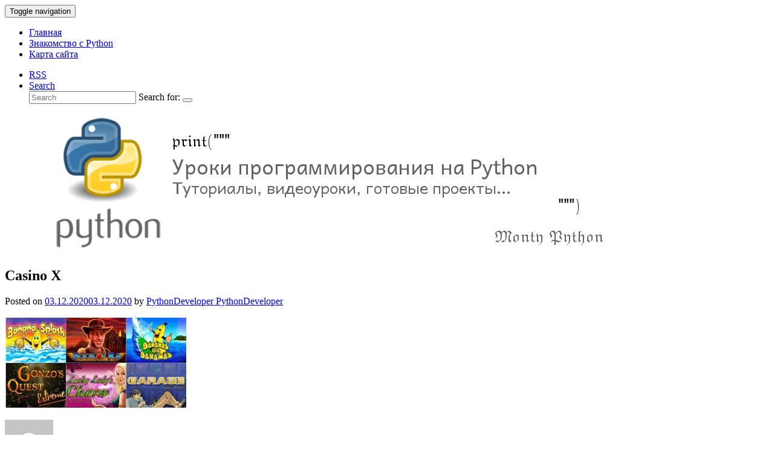

--- FILE ---
content_type: text/html; charset=UTF-8
request_url: https://pythonlearn.ru/tryuki-i-xitrosti-python/onlajn-sasino-x-eto-tysyachi-licenzionnyx-avtomatov-ot-mirovyx-brendov-i-bonusy-turniry-i-zhivoe-kazino/attachment/onlajn-sasino-x-eto-tysyachi-licenzionnyx-avtomatov-ot-mirovyx-brendov-i-bonusy-turniry-i-zhivoe-kazino/
body_size: 11291
content:
<!DOCTYPE html>
<html dir="ltr" lang="ru-RU"
	prefix="og: https://ogp.me/ns#" >
<head>
<meta charset="UTF-8">
<meta name="viewport" content="width=device-width, initial-scale=1">
<link rel="profile" href="http://gmpg.org/xfn/11">
<link rel="pingback" href="https://pythonlearn.ru/xmlrpc.php">
<title>Casino X | PythonLearn - уроки программирования на Python</title>

		<!-- All in One SEO 4.1.10 -->
		<meta name="robots" content="max-snippet:-1, max-image-preview:large, max-video-preview:-1" />
		<link rel="canonical" href="https://pythonlearn.ru/tryuki-i-xitrosti-python/onlajn-sasino-x-eto-tysyachi-licenzionnyx-avtomatov-ot-mirovyx-brendov-i-bonusy-turniry-i-zhivoe-kazino/attachment/onlajn-sasino-x-eto-tysyachi-licenzionnyx-avtomatov-ot-mirovyx-brendov-i-bonusy-turniry-i-zhivoe-kazino/" />
		<meta property="og:locale" content="ru_RU" />
		<meta property="og:site_name" content="PythonLearn - уроки программирования на Python | Учим Python с нуля" />
		<meta property="og:type" content="article" />
		<meta property="og:title" content="Casino X | PythonLearn - уроки программирования на Python" />
		<meta property="og:url" content="https://pythonlearn.ru/tryuki-i-xitrosti-python/onlajn-sasino-x-eto-tysyachi-licenzionnyx-avtomatov-ot-mirovyx-brendov-i-bonusy-turniry-i-zhivoe-kazino/attachment/onlajn-sasino-x-eto-tysyachi-licenzionnyx-avtomatov-ot-mirovyx-brendov-i-bonusy-turniry-i-zhivoe-kazino/" />
		<meta property="article:published_time" content="2020-12-03T14:06:57+00:00" />
		<meta property="article:modified_time" content="2020-12-03T14:07:05+00:00" />
		<meta name="twitter:card" content="summary" />
		<meta name="twitter:title" content="Casino X | PythonLearn - уроки программирования на Python" />
		<meta name="google" content="nositelinkssearchbox" />
		<script type="application/ld+json" class="aioseo-schema">
			{"@context":"https:\/\/schema.org","@graph":[{"@type":"WebSite","@id":"https:\/\/pythonlearn.ru\/#website","url":"https:\/\/pythonlearn.ru\/","name":"PythonLearn - \u0443\u0440\u043e\u043a\u0438 \u043f\u0440\u043e\u0433\u0440\u0430\u043c\u043c\u0438\u0440\u043e\u0432\u0430\u043d\u0438\u044f \u043d\u0430 Python","description":"\u0423\u0447\u0438\u043c Python \u0441 \u043d\u0443\u043b\u044f","inLanguage":"ru-RU","publisher":{"@id":"https:\/\/pythonlearn.ru\/#organization"}},{"@type":"Organization","@id":"https:\/\/pythonlearn.ru\/#organization","name":"PythonLearn - \u0443\u0440\u043e\u043a\u0438 \u043f\u0440\u043e\u0433\u0440\u0430\u043c\u043c\u0438\u0440\u043e\u0432\u0430\u043d\u0438\u044f \u043d\u0430 Python","url":"https:\/\/pythonlearn.ru\/"},{"@type":"BreadcrumbList","@id":"https:\/\/pythonlearn.ru\/tryuki-i-xitrosti-python\/onlajn-sasino-x-eto-tysyachi-licenzionnyx-avtomatov-ot-mirovyx-brendov-i-bonusy-turniry-i-zhivoe-kazino\/attachment\/onlajn-sasino-x-eto-tysyachi-licenzionnyx-avtomatov-ot-mirovyx-brendov-i-bonusy-turniry-i-zhivoe-kazino\/#breadcrumblist","itemListElement":[{"@type":"ListItem","@id":"https:\/\/pythonlearn.ru\/#listItem","position":1,"item":{"@type":"WebPage","@id":"https:\/\/pythonlearn.ru\/","name":"\u0413\u043b\u0430\u0432\u043d\u0430\u044f","description":"\u0423\u0447\u0438\u043c Python \u0441 \u043d\u0443\u043b\u044f","url":"https:\/\/pythonlearn.ru\/"},"nextItem":"https:\/\/pythonlearn.ru\/tryuki-i-xitrosti-python\/onlajn-sasino-x-eto-tysyachi-licenzionnyx-avtomatov-ot-mirovyx-brendov-i-bonusy-turniry-i-zhivoe-kazino\/attachment\/onlajn-sasino-x-eto-tysyachi-licenzionnyx-avtomatov-ot-mirovyx-brendov-i-bonusy-turniry-i-zhivoe-kazino\/#listItem"},{"@type":"ListItem","@id":"https:\/\/pythonlearn.ru\/tryuki-i-xitrosti-python\/onlajn-sasino-x-eto-tysyachi-licenzionnyx-avtomatov-ot-mirovyx-brendov-i-bonusy-turniry-i-zhivoe-kazino\/attachment\/onlajn-sasino-x-eto-tysyachi-licenzionnyx-avtomatov-ot-mirovyx-brendov-i-bonusy-turniry-i-zhivoe-kazino\/#listItem","position":2,"item":{"@type":"WebPage","@id":"https:\/\/pythonlearn.ru\/tryuki-i-xitrosti-python\/onlajn-sasino-x-eto-tysyachi-licenzionnyx-avtomatov-ot-mirovyx-brendov-i-bonusy-turniry-i-zhivoe-kazino\/attachment\/onlajn-sasino-x-eto-tysyachi-licenzionnyx-avtomatov-ot-mirovyx-brendov-i-bonusy-turniry-i-zhivoe-kazino\/","name":"Casino X","url":"https:\/\/pythonlearn.ru\/tryuki-i-xitrosti-python\/onlajn-sasino-x-eto-tysyachi-licenzionnyx-avtomatov-ot-mirovyx-brendov-i-bonusy-turniry-i-zhivoe-kazino\/attachment\/onlajn-sasino-x-eto-tysyachi-licenzionnyx-avtomatov-ot-mirovyx-brendov-i-bonusy-turniry-i-zhivoe-kazino\/"},"previousItem":"https:\/\/pythonlearn.ru\/#listItem"}]},{"@type":"Person","@id":"https:\/\/pythonlearn.ru\/author\/pythondeveloper\/#author","url":"https:\/\/pythonlearn.ru\/author\/pythondeveloper\/","name":"PythonDeveloper PythonDeveloper","image":{"@type":"ImageObject","@id":"https:\/\/pythonlearn.ru\/tryuki-i-xitrosti-python\/onlajn-sasino-x-eto-tysyachi-licenzionnyx-avtomatov-ot-mirovyx-brendov-i-bonusy-turniry-i-zhivoe-kazino\/attachment\/onlajn-sasino-x-eto-tysyachi-licenzionnyx-avtomatov-ot-mirovyx-brendov-i-bonusy-turniry-i-zhivoe-kazino\/#authorImage","url":"https:\/\/secure.gravatar.com\/avatar\/0b0b1c5e66f41eb0d7281825bbf3de37d47fe26e3c2d17b3a9cb55f740ea5b86?s=96&d=mm&r=g","width":96,"height":96,"caption":"PythonDeveloper PythonDeveloper"}},{"@type":"ItemPage","@id":"https:\/\/pythonlearn.ru\/tryuki-i-xitrosti-python\/onlajn-sasino-x-eto-tysyachi-licenzionnyx-avtomatov-ot-mirovyx-brendov-i-bonusy-turniry-i-zhivoe-kazino\/attachment\/onlajn-sasino-x-eto-tysyachi-licenzionnyx-avtomatov-ot-mirovyx-brendov-i-bonusy-turniry-i-zhivoe-kazino\/#itempage","url":"https:\/\/pythonlearn.ru\/tryuki-i-xitrosti-python\/onlajn-sasino-x-eto-tysyachi-licenzionnyx-avtomatov-ot-mirovyx-brendov-i-bonusy-turniry-i-zhivoe-kazino\/attachment\/onlajn-sasino-x-eto-tysyachi-licenzionnyx-avtomatov-ot-mirovyx-brendov-i-bonusy-turniry-i-zhivoe-kazino\/","name":"Casino X | PythonLearn - \u0443\u0440\u043e\u043a\u0438 \u043f\u0440\u043e\u0433\u0440\u0430\u043c\u043c\u0438\u0440\u043e\u0432\u0430\u043d\u0438\u044f \u043d\u0430 Python","inLanguage":"ru-RU","isPartOf":{"@id":"https:\/\/pythonlearn.ru\/#website"},"breadcrumb":{"@id":"https:\/\/pythonlearn.ru\/tryuki-i-xitrosti-python\/onlajn-sasino-x-eto-tysyachi-licenzionnyx-avtomatov-ot-mirovyx-brendov-i-bonusy-turniry-i-zhivoe-kazino\/attachment\/onlajn-sasino-x-eto-tysyachi-licenzionnyx-avtomatov-ot-mirovyx-brendov-i-bonusy-turniry-i-zhivoe-kazino\/#breadcrumblist"},"author":"https:\/\/pythonlearn.ru\/author\/pythondeveloper\/#author","creator":"https:\/\/pythonlearn.ru\/author\/pythondeveloper\/#author","datePublished":"2020-12-03T14:06:57+03:00","dateModified":"2020-12-03T14:07:05+03:00"}]}
		</script>
		<!-- All in One SEO -->

<link rel="alternate" type="application/rss+xml" title="PythonLearn - уроки программирования на Python &raquo; Лента" href="https://pythonlearn.ru/feed/" />
<link rel="alternate" title="oEmbed (JSON)" type="application/json+oembed" href="https://pythonlearn.ru/wp-json/oembed/1.0/embed?url=https%3A%2F%2Fpythonlearn.ru%2Ftryuki-i-xitrosti-python%2Fonlajn-sasino-x-eto-tysyachi-licenzionnyx-avtomatov-ot-mirovyx-brendov-i-bonusy-turniry-i-zhivoe-kazino%2Fattachment%2Fonlajn-sasino-x-eto-tysyachi-licenzionnyx-avtomatov-ot-mirovyx-brendov-i-bonusy-turniry-i-zhivoe-kazino%2F" />
<link rel="alternate" title="oEmbed (XML)" type="text/xml+oembed" href="https://pythonlearn.ru/wp-json/oembed/1.0/embed?url=https%3A%2F%2Fpythonlearn.ru%2Ftryuki-i-xitrosti-python%2Fonlajn-sasino-x-eto-tysyachi-licenzionnyx-avtomatov-ot-mirovyx-brendov-i-bonusy-turniry-i-zhivoe-kazino%2Fattachment%2Fonlajn-sasino-x-eto-tysyachi-licenzionnyx-avtomatov-ot-mirovyx-brendov-i-bonusy-turniry-i-zhivoe-kazino%2F&#038;format=xml" />
<style id='wp-img-auto-sizes-contain-inline-css' type='text/css'>
img:is([sizes=auto i],[sizes^="auto," i]){contain-intrinsic-size:3000px 1500px}
/*# sourceURL=wp-img-auto-sizes-contain-inline-css */
</style>
<link rel='stylesheet' id='urvanov_syntax_highlighter-css' href='https://pythonlearn.ru/wp-content/plugins/urvanov-syntax-highlighter/css/min/urvanov_syntax_highlighter.min.css?ver=2.8.27' type='text/css' media='all' />
<style id='wp-emoji-styles-inline-css' type='text/css'>

	img.wp-smiley, img.emoji {
		display: inline !important;
		border: none !important;
		box-shadow: none !important;
		height: 1em !important;
		width: 1em !important;
		margin: 0 0.07em !important;
		vertical-align: -0.1em !important;
		background: none !important;
		padding: 0 !important;
	}
/*# sourceURL=wp-emoji-styles-inline-css */
</style>
<style id='wp-block-library-inline-css' type='text/css'>
:root{--wp-block-synced-color:#7a00df;--wp-block-synced-color--rgb:122,0,223;--wp-bound-block-color:var(--wp-block-synced-color);--wp-editor-canvas-background:#ddd;--wp-admin-theme-color:#007cba;--wp-admin-theme-color--rgb:0,124,186;--wp-admin-theme-color-darker-10:#006ba1;--wp-admin-theme-color-darker-10--rgb:0,107,160.5;--wp-admin-theme-color-darker-20:#005a87;--wp-admin-theme-color-darker-20--rgb:0,90,135;--wp-admin-border-width-focus:2px}@media (min-resolution:192dpi){:root{--wp-admin-border-width-focus:1.5px}}.wp-element-button{cursor:pointer}:root .has-very-light-gray-background-color{background-color:#eee}:root .has-very-dark-gray-background-color{background-color:#313131}:root .has-very-light-gray-color{color:#eee}:root .has-very-dark-gray-color{color:#313131}:root .has-vivid-green-cyan-to-vivid-cyan-blue-gradient-background{background:linear-gradient(135deg,#00d084,#0693e3)}:root .has-purple-crush-gradient-background{background:linear-gradient(135deg,#34e2e4,#4721fb 50%,#ab1dfe)}:root .has-hazy-dawn-gradient-background{background:linear-gradient(135deg,#faaca8,#dad0ec)}:root .has-subdued-olive-gradient-background{background:linear-gradient(135deg,#fafae1,#67a671)}:root .has-atomic-cream-gradient-background{background:linear-gradient(135deg,#fdd79a,#004a59)}:root .has-nightshade-gradient-background{background:linear-gradient(135deg,#330968,#31cdcf)}:root .has-midnight-gradient-background{background:linear-gradient(135deg,#020381,#2874fc)}:root{--wp--preset--font-size--normal:16px;--wp--preset--font-size--huge:42px}.has-regular-font-size{font-size:1em}.has-larger-font-size{font-size:2.625em}.has-normal-font-size{font-size:var(--wp--preset--font-size--normal)}.has-huge-font-size{font-size:var(--wp--preset--font-size--huge)}.has-text-align-center{text-align:center}.has-text-align-left{text-align:left}.has-text-align-right{text-align:right}.has-fit-text{white-space:nowrap!important}#end-resizable-editor-section{display:none}.aligncenter{clear:both}.items-justified-left{justify-content:flex-start}.items-justified-center{justify-content:center}.items-justified-right{justify-content:flex-end}.items-justified-space-between{justify-content:space-between}.screen-reader-text{border:0;clip-path:inset(50%);height:1px;margin:-1px;overflow:hidden;padding:0;position:absolute;width:1px;word-wrap:normal!important}.screen-reader-text:focus{background-color:#ddd;clip-path:none;color:#444;display:block;font-size:1em;height:auto;left:5px;line-height:normal;padding:15px 23px 14px;text-decoration:none;top:5px;width:auto;z-index:100000}html :where(.has-border-color){border-style:solid}html :where([style*=border-top-color]){border-top-style:solid}html :where([style*=border-right-color]){border-right-style:solid}html :where([style*=border-bottom-color]){border-bottom-style:solid}html :where([style*=border-left-color]){border-left-style:solid}html :where([style*=border-width]){border-style:solid}html :where([style*=border-top-width]){border-top-style:solid}html :where([style*=border-right-width]){border-right-style:solid}html :where([style*=border-bottom-width]){border-bottom-style:solid}html :where([style*=border-left-width]){border-left-style:solid}html :where(img[class*=wp-image-]){height:auto;max-width:100%}:where(figure){margin:0 0 1em}html :where(.is-position-sticky){--wp-admin--admin-bar--position-offset:var(--wp-admin--admin-bar--height,0px)}@media screen and (max-width:600px){html :where(.is-position-sticky){--wp-admin--admin-bar--position-offset:0px}}

/*# sourceURL=wp-block-library-inline-css */
</style><style id='global-styles-inline-css' type='text/css'>
:root{--wp--preset--aspect-ratio--square: 1;--wp--preset--aspect-ratio--4-3: 4/3;--wp--preset--aspect-ratio--3-4: 3/4;--wp--preset--aspect-ratio--3-2: 3/2;--wp--preset--aspect-ratio--2-3: 2/3;--wp--preset--aspect-ratio--16-9: 16/9;--wp--preset--aspect-ratio--9-16: 9/16;--wp--preset--color--black: #000000;--wp--preset--color--cyan-bluish-gray: #abb8c3;--wp--preset--color--white: #ffffff;--wp--preset--color--pale-pink: #f78da7;--wp--preset--color--vivid-red: #cf2e2e;--wp--preset--color--luminous-vivid-orange: #ff6900;--wp--preset--color--luminous-vivid-amber: #fcb900;--wp--preset--color--light-green-cyan: #7bdcb5;--wp--preset--color--vivid-green-cyan: #00d084;--wp--preset--color--pale-cyan-blue: #8ed1fc;--wp--preset--color--vivid-cyan-blue: #0693e3;--wp--preset--color--vivid-purple: #9b51e0;--wp--preset--gradient--vivid-cyan-blue-to-vivid-purple: linear-gradient(135deg,rgb(6,147,227) 0%,rgb(155,81,224) 100%);--wp--preset--gradient--light-green-cyan-to-vivid-green-cyan: linear-gradient(135deg,rgb(122,220,180) 0%,rgb(0,208,130) 100%);--wp--preset--gradient--luminous-vivid-amber-to-luminous-vivid-orange: linear-gradient(135deg,rgb(252,185,0) 0%,rgb(255,105,0) 100%);--wp--preset--gradient--luminous-vivid-orange-to-vivid-red: linear-gradient(135deg,rgb(255,105,0) 0%,rgb(207,46,46) 100%);--wp--preset--gradient--very-light-gray-to-cyan-bluish-gray: linear-gradient(135deg,rgb(238,238,238) 0%,rgb(169,184,195) 100%);--wp--preset--gradient--cool-to-warm-spectrum: linear-gradient(135deg,rgb(74,234,220) 0%,rgb(151,120,209) 20%,rgb(207,42,186) 40%,rgb(238,44,130) 60%,rgb(251,105,98) 80%,rgb(254,248,76) 100%);--wp--preset--gradient--blush-light-purple: linear-gradient(135deg,rgb(255,206,236) 0%,rgb(152,150,240) 100%);--wp--preset--gradient--blush-bordeaux: linear-gradient(135deg,rgb(254,205,165) 0%,rgb(254,45,45) 50%,rgb(107,0,62) 100%);--wp--preset--gradient--luminous-dusk: linear-gradient(135deg,rgb(255,203,112) 0%,rgb(199,81,192) 50%,rgb(65,88,208) 100%);--wp--preset--gradient--pale-ocean: linear-gradient(135deg,rgb(255,245,203) 0%,rgb(182,227,212) 50%,rgb(51,167,181) 100%);--wp--preset--gradient--electric-grass: linear-gradient(135deg,rgb(202,248,128) 0%,rgb(113,206,126) 100%);--wp--preset--gradient--midnight: linear-gradient(135deg,rgb(2,3,129) 0%,rgb(40,116,252) 100%);--wp--preset--font-size--small: 13px;--wp--preset--font-size--medium: 20px;--wp--preset--font-size--large: 36px;--wp--preset--font-size--x-large: 42px;--wp--preset--spacing--20: 0.44rem;--wp--preset--spacing--30: 0.67rem;--wp--preset--spacing--40: 1rem;--wp--preset--spacing--50: 1.5rem;--wp--preset--spacing--60: 2.25rem;--wp--preset--spacing--70: 3.38rem;--wp--preset--spacing--80: 5.06rem;--wp--preset--shadow--natural: 6px 6px 9px rgba(0, 0, 0, 0.2);--wp--preset--shadow--deep: 12px 12px 50px rgba(0, 0, 0, 0.4);--wp--preset--shadow--sharp: 6px 6px 0px rgba(0, 0, 0, 0.2);--wp--preset--shadow--outlined: 6px 6px 0px -3px rgb(255, 255, 255), 6px 6px rgb(0, 0, 0);--wp--preset--shadow--crisp: 6px 6px 0px rgb(0, 0, 0);}:where(.is-layout-flex){gap: 0.5em;}:where(.is-layout-grid){gap: 0.5em;}body .is-layout-flex{display: flex;}.is-layout-flex{flex-wrap: wrap;align-items: center;}.is-layout-flex > :is(*, div){margin: 0;}body .is-layout-grid{display: grid;}.is-layout-grid > :is(*, div){margin: 0;}:where(.wp-block-columns.is-layout-flex){gap: 2em;}:where(.wp-block-columns.is-layout-grid){gap: 2em;}:where(.wp-block-post-template.is-layout-flex){gap: 1.25em;}:where(.wp-block-post-template.is-layout-grid){gap: 1.25em;}.has-black-color{color: var(--wp--preset--color--black) !important;}.has-cyan-bluish-gray-color{color: var(--wp--preset--color--cyan-bluish-gray) !important;}.has-white-color{color: var(--wp--preset--color--white) !important;}.has-pale-pink-color{color: var(--wp--preset--color--pale-pink) !important;}.has-vivid-red-color{color: var(--wp--preset--color--vivid-red) !important;}.has-luminous-vivid-orange-color{color: var(--wp--preset--color--luminous-vivid-orange) !important;}.has-luminous-vivid-amber-color{color: var(--wp--preset--color--luminous-vivid-amber) !important;}.has-light-green-cyan-color{color: var(--wp--preset--color--light-green-cyan) !important;}.has-vivid-green-cyan-color{color: var(--wp--preset--color--vivid-green-cyan) !important;}.has-pale-cyan-blue-color{color: var(--wp--preset--color--pale-cyan-blue) !important;}.has-vivid-cyan-blue-color{color: var(--wp--preset--color--vivid-cyan-blue) !important;}.has-vivid-purple-color{color: var(--wp--preset--color--vivid-purple) !important;}.has-black-background-color{background-color: var(--wp--preset--color--black) !important;}.has-cyan-bluish-gray-background-color{background-color: var(--wp--preset--color--cyan-bluish-gray) !important;}.has-white-background-color{background-color: var(--wp--preset--color--white) !important;}.has-pale-pink-background-color{background-color: var(--wp--preset--color--pale-pink) !important;}.has-vivid-red-background-color{background-color: var(--wp--preset--color--vivid-red) !important;}.has-luminous-vivid-orange-background-color{background-color: var(--wp--preset--color--luminous-vivid-orange) !important;}.has-luminous-vivid-amber-background-color{background-color: var(--wp--preset--color--luminous-vivid-amber) !important;}.has-light-green-cyan-background-color{background-color: var(--wp--preset--color--light-green-cyan) !important;}.has-vivid-green-cyan-background-color{background-color: var(--wp--preset--color--vivid-green-cyan) !important;}.has-pale-cyan-blue-background-color{background-color: var(--wp--preset--color--pale-cyan-blue) !important;}.has-vivid-cyan-blue-background-color{background-color: var(--wp--preset--color--vivid-cyan-blue) !important;}.has-vivid-purple-background-color{background-color: var(--wp--preset--color--vivid-purple) !important;}.has-black-border-color{border-color: var(--wp--preset--color--black) !important;}.has-cyan-bluish-gray-border-color{border-color: var(--wp--preset--color--cyan-bluish-gray) !important;}.has-white-border-color{border-color: var(--wp--preset--color--white) !important;}.has-pale-pink-border-color{border-color: var(--wp--preset--color--pale-pink) !important;}.has-vivid-red-border-color{border-color: var(--wp--preset--color--vivid-red) !important;}.has-luminous-vivid-orange-border-color{border-color: var(--wp--preset--color--luminous-vivid-orange) !important;}.has-luminous-vivid-amber-border-color{border-color: var(--wp--preset--color--luminous-vivid-amber) !important;}.has-light-green-cyan-border-color{border-color: var(--wp--preset--color--light-green-cyan) !important;}.has-vivid-green-cyan-border-color{border-color: var(--wp--preset--color--vivid-green-cyan) !important;}.has-pale-cyan-blue-border-color{border-color: var(--wp--preset--color--pale-cyan-blue) !important;}.has-vivid-cyan-blue-border-color{border-color: var(--wp--preset--color--vivid-cyan-blue) !important;}.has-vivid-purple-border-color{border-color: var(--wp--preset--color--vivid-purple) !important;}.has-vivid-cyan-blue-to-vivid-purple-gradient-background{background: var(--wp--preset--gradient--vivid-cyan-blue-to-vivid-purple) !important;}.has-light-green-cyan-to-vivid-green-cyan-gradient-background{background: var(--wp--preset--gradient--light-green-cyan-to-vivid-green-cyan) !important;}.has-luminous-vivid-amber-to-luminous-vivid-orange-gradient-background{background: var(--wp--preset--gradient--luminous-vivid-amber-to-luminous-vivid-orange) !important;}.has-luminous-vivid-orange-to-vivid-red-gradient-background{background: var(--wp--preset--gradient--luminous-vivid-orange-to-vivid-red) !important;}.has-very-light-gray-to-cyan-bluish-gray-gradient-background{background: var(--wp--preset--gradient--very-light-gray-to-cyan-bluish-gray) !important;}.has-cool-to-warm-spectrum-gradient-background{background: var(--wp--preset--gradient--cool-to-warm-spectrum) !important;}.has-blush-light-purple-gradient-background{background: var(--wp--preset--gradient--blush-light-purple) !important;}.has-blush-bordeaux-gradient-background{background: var(--wp--preset--gradient--blush-bordeaux) !important;}.has-luminous-dusk-gradient-background{background: var(--wp--preset--gradient--luminous-dusk) !important;}.has-pale-ocean-gradient-background{background: var(--wp--preset--gradient--pale-ocean) !important;}.has-electric-grass-gradient-background{background: var(--wp--preset--gradient--electric-grass) !important;}.has-midnight-gradient-background{background: var(--wp--preset--gradient--midnight) !important;}.has-small-font-size{font-size: var(--wp--preset--font-size--small) !important;}.has-medium-font-size{font-size: var(--wp--preset--font-size--medium) !important;}.has-large-font-size{font-size: var(--wp--preset--font-size--large) !important;}.has-x-large-font-size{font-size: var(--wp--preset--font-size--x-large) !important;}
/*# sourceURL=global-styles-inline-css */
</style>

<style id='classic-theme-styles-inline-css' type='text/css'>
/*! This file is auto-generated */
.wp-block-button__link{color:#fff;background-color:#32373c;border-radius:9999px;box-shadow:none;text-decoration:none;padding:calc(.667em + 2px) calc(1.333em + 2px);font-size:1.125em}.wp-block-file__button{background:#32373c;color:#fff;text-decoration:none}
/*# sourceURL=/wp-includes/css/classic-themes.min.css */
</style>
<link rel='stylesheet' id='simple-sitemap-css-css' href='https://pythonlearn.ru/wp-content/plugins/simple-sitemap/lib/assets/css/simple-sitemap.css?ver=3.5.5' type='text/css' media='all' />
<link rel='stylesheet' id='express-main-css' href='https://pythonlearn.ru/wp-content/themes/express/assets/css/express.min.css?ver=1.0.3' type='text/css' media='all' />
<link rel='stylesheet' id='express-style-css' href='https://pythonlearn.ru/wp-content/themes/express/style.css?ver=6.9' type='text/css' media='all' />
<script type="text/javascript" src="https://pythonlearn.ru/wp-includes/js/jquery/jquery.min.js?ver=3.7.1" id="jquery-core-js"></script>
<script type="text/javascript" src="https://pythonlearn.ru/wp-includes/js/jquery/jquery-migrate.min.js?ver=3.4.1" id="jquery-migrate-js"></script>
<script type="text/javascript" id="urvanov_syntax_highlighter_js-js-extra">
/* <![CDATA[ */
var UrvanovSyntaxHighlighterSyntaxSettings = {"version":"2.8.27","is_admin":"0","ajaxurl":"https://pythonlearn.ru/wp-admin/admin-ajax.php","prefix":"urvanov-syntax-highlighter-","setting":"urvanov-syntax-highlighter-setting","selected":"urvanov-syntax-highlighter-setting-selected","changed":"urvanov-syntax-highlighter-setting-changed","special":"urvanov-syntax-highlighter-setting-special","orig_value":"data-orig-value","debug":""};
var UrvanovSyntaxHighlighterSyntaxStrings = {"copy":"Copied to the clipboard","minimize":"Click To Expand Code"};
//# sourceURL=urvanov_syntax_highlighter_js-js-extra
/* ]]> */
</script>
<script type="text/javascript" src="https://pythonlearn.ru/wp-content/plugins/urvanov-syntax-highlighter/js/min/urvanov_syntax_highlighter.min.js?ver=2.8.27" id="urvanov_syntax_highlighter_js-js"></script>
<script type="text/javascript" src="https://pythonlearn.ru/wp-content/plugins/wp-hide-post/public/js/wp-hide-post-public.js?ver=2.0.10" id="wp-hide-post-js"></script>
<link rel="https://api.w.org/" href="https://pythonlearn.ru/wp-json/" /><link rel="alternate" title="JSON" type="application/json" href="https://pythonlearn.ru/wp-json/wp/v2/media/646" /><link rel="EditURI" type="application/rsd+xml" title="RSD" href="https://pythonlearn.ru/xmlrpc.php?rsd" />
<meta name="generator" content="WordPress 6.9" />
<link rel='shortlink' href='https://pythonlearn.ru/?p=646' />
<style type="text/css"></style><link type="image/x-icon" href="http://pythonlearn.ru/wp-content/uploads/2015/12/favicon-1.png" rel="shortcut icon"></head>

<body class="attachment wp-singular attachment-template-default single single-attachment postid-646 attachmentid-646 attachment-png wp-theme-express">
<div id="page" class="hfeed site">

	<div class="navbar navbar-default navbar-static-top" role="navigation">
		<div class="container">
			<div class="navbar-header">
				<button class="navbar-toggle" data-toggle="collapse" data-target=".mainnav">
					<span class="sr-only">Toggle navigation</span>
					<i class="fa fa-bars"></i>
				</button>
			</div>

			<nav class="collapse navbar-collapse mainnav">
				<ul id="menu-menyu-1" class="nav navbar-nav"><li class="menu-glavnaya"><a href="http://pythonlearn.ru/">Главная</a></li>
<li class="menu-znakomstvo-s-python"><a href="https://pythonlearn.ru/znakomstvo-s-python/">Знакомство с Python</a></li>
<li class="menu-karta-sajta"><a href="https://pythonlearn.ru/karta-sajta/">Карта сайта</a></li>
</ul>				<ul class="nav navbar-nav navbar-right">
					<li><a href="https://pythonlearn.ru/feed/rss/"><i class="fa fa-rss hidden-xs hidden-sm"></i><span class="hidden-md hidden-lg">RSS</span></a></li>
					<li class="dropdown">
						<a href="#" class="dropdown-toggle" data-toggle="dropdown" role="button" aria-expanded="false"><i class="fa fa-search hidden-xs hidden-sm"></i><span class="hidden-md hidden-lg">Search</span></a>
						<div class="search-form dropdown-menu">
							<form role="search" method="get" class="search-form" action="https://pythonlearn.ru/">
  <div class="input-group">
    <input type="search" value="" name="s" class="search-field form-control" placeholder="Search">
    <label class="sr-only">Search for:</label>
    <span class="input-group-btn">
      <button type="submit" class="search-submit btn btn-default"><i class="fa fa-search"></i></button>
    </span>
  </div>
</form>
						</div>
					</li>
				</ul>
			</nav>
		</div>
	</div>

	<header class="header" role="banner">
		<div class="container">
			<h1>
				<a href="https://pythonlearn.ru/">
																<img src="http://pythonlearn.ru/wp-content/uploads/2015/07/logo.png" title="PythonLearn &#8211; уроки программирования на Python">
									</a>
			</h1>
		</div>
	</header>
	<div class="wrap container" role="document">
		<div class="content">
			<div class="content-inner">
				<div class="row">
					<main class="main col-md-8" role="main">
													<article id="post-646" class="post-646 attachment type-attachment status-inherit hentry">
								<header class="entry-header">
									<h1 class="entry-title">Casino X</h1>

									<div class="entry-meta">
										<span class="posted-on">Posted on <a href="https://pythonlearn.ru/tryuki-i-xitrosti-python/onlajn-sasino-x-eto-tysyachi-licenzionnyx-avtomatov-ot-mirovyx-brendov-i-bonusy-turniry-i-zhivoe-kazino/attachment/onlajn-sasino-x-eto-tysyachi-licenzionnyx-avtomatov-ot-mirovyx-brendov-i-bonusy-turniry-i-zhivoe-kazino/" rel="bookmark"><time class="entry-date published" datetime="2020-12-03T17:06:57+03:00">03.12.2020</time><time class="updated" datetime="2020-12-03T17:07:05+03:00">03.12.2020</time></a></span><span class="byline"> by <span class="author vcard"><a class="url fn n" href="https://pythonlearn.ru/author/pythondeveloper/">PythonDeveloper PythonDeveloper</a></span></span>									</div>
								</header>

								<div class="entry-content">
									<p class="attachment"><a href='https://pythonlearn.ru/wp-content/uploads/2020/12/onlajn-sasino-x-eto-tysyachi-licenzionnyx-avtomatov-ot-mirovyx-brendov-i-bonusy-turniry-i-zhivoe-kazino.png'><img decoding="async" width="300" height="151" src="https://pythonlearn.ru/wp-content/uploads/2020/12/onlajn-sasino-x-eto-tysyachi-licenzionnyx-avtomatov-ot-mirovyx-brendov-i-bonusy-turniry-i-zhivoe-kazino-300x151.png" class="attachment-medium size-medium" alt="Casino X" srcset="https://pythonlearn.ru/wp-content/uploads/2020/12/onlajn-sasino-x-eto-tysyachi-licenzionnyx-avtomatov-ot-mirovyx-brendov-i-bonusy-turniry-i-zhivoe-kazino-300x151.png 300w, https://pythonlearn.ru/wp-content/uploads/2020/12/onlajn-sasino-x-eto-tysyachi-licenzionnyx-avtomatov-ot-mirovyx-brendov-i-bonusy-turniry-i-zhivoe-kazino-768x387.png 768w, https://pythonlearn.ru/wp-content/uploads/2020/12/onlajn-sasino-x-eto-tysyachi-licenzionnyx-avtomatov-ot-mirovyx-brendov-i-bonusy-turniry-i-zhivoe-kazino.png 904w" sizes="(max-width: 300px) 100vw, 300px" /></a></p>
																	</div>

								<footer class="entry-footer">
																	</footer>
							</article>

							<div class="author-info panel panel-default">
								<div class="panel-body">
									<div class="media">
										<div class="author-avatar media-left">
											<a href="https://pythonlearn.ru/author/pythondeveloper/">
												<img alt='' src='https://secure.gravatar.com/avatar/0b0b1c5e66f41eb0d7281825bbf3de37d47fe26e3c2d17b3a9cb55f740ea5b86?s=80&#038;d=mm&#038;r=g' srcset='https://secure.gravatar.com/avatar/0b0b1c5e66f41eb0d7281825bbf3de37d47fe26e3c2d17b3a9cb55f740ea5b86?s=160&#038;d=mm&#038;r=g 2x' class='avatar avatar-80 photo' height='80' width='80' decoding='async'/>											</a>
										</div>
										<div class="author-description media-body">
											<h4 class="media-heading">PythonDeveloper PythonDeveloper</h4>
																					</div>
									</div>
								</div>
							</div>
							
	<nav class="navigation post-navigation" aria-label="Записи">
		<h2 class="screen-reader-text">Навигация по записям</h2>
		<div class="nav-links"><div class="nav-previous"><a href="https://pythonlearn.ru/tryuki-i-xitrosti-python/onlajn-sasino-x-eto-tysyachi-licenzionnyx-avtomatov-ot-mirovyx-brendov-i-bonusy-turniry-i-zhivoe-kazino/" rel="prev">Онлайн сasino X — это тысячи лицензионных автоматов от мировых брендов и бонусы, турниры и живое казино</a></div></div>
	</nav>																		</main>
					<aside class="sidebar col-md-4" role="complementary">
						<div class="sidebar-inner">
	<section class="widget widget_search"><form role="search" method="get" class="search-form" action="https://pythonlearn.ru/">
  <div class="input-group">
    <input type="search" value="" name="s" class="search-field form-control" placeholder="Search">
    <label class="sr-only">Search for:</label>
    <span class="input-group-btn">
      <button type="submit" class="search-submit btn btn-default"><i class="fa fa-search"></i></button>
    </span>
  </div>
</form>
</section><section class="widget widget_categories"><h3 class="widget-title">Рубрики</h3>
			<ul>
					<li class="cat-item cat-item-18"><a href="https://pythonlearn.ru/category/cgi-python/">CGI Python</a>
</li>
	<li class="cat-item cat-item-4"><a href="https://pythonlearn.ru/category/python-dlya-nachinayushhix/">Python для начинающих</a>
</li>
	<li class="cat-item cat-item-1"><a href="https://pythonlearn.ru/category/%d0%b1%d0%b5%d0%b7-%d1%80%d1%83%d0%b1%d1%80%d0%b8%d0%ba%d0%b8/">Без рубрики</a>
</li>
	<li class="cat-item cat-item-27"><a href="https://pythonlearn.ru/category/perezagruzka-operatorov-python/">Перезагрузка операторов Python</a>
</li>
	<li class="cat-item cat-item-10"><a href="https://pythonlearn.ru/category/primery-programm-python/">Примеры программ Python</a>
</li>
	<li class="cat-item cat-item-2"><a href="https://pythonlearn.ru/category/stroki-python/">Строки Python</a>
</li>
	<li class="cat-item cat-item-44"><a href="https://pythonlearn.ru/category/tryuki-i-xitrosti-python/">Трюки и хитрости Python</a>
</li>
			</ul>

			</section>
		<section class="widget widget_recent_entries">
		<h3 class="widget-title">Свежие записи</h3>
		<ul>
											<li>
					<a href="https://pythonlearn.ru/tryuki-i-xitrosti-python/igrovoj-avtomat-spinata-grande-igrat-onlajn-v-vulkan-vegas-kazino/">Игровой автомат Spinata Grande &#8211; играть онлайн в Вулкан Вегас казино</a>
									</li>
											<li>
					<a href="https://pythonlearn.ru/tryuki-i-xitrosti-python/igrovoj-avtomat-bananas-go-bahamas-vyigraj-v-kazino-vulkan-vegas/">Игровой автомат Bananas Go Bahamas &#8211; выиграй в казино Вулкан Вегас</a>
									</li>
											<li>
					<a href="https://pythonlearn.ru/tryuki-i-xitrosti-python/igrovoj-avtomat-resident-na-oficialnyj-sajt-gaminator-kazino-igrat/">Игровой автомат Resident &#8211; на официальный сайт Гаминатор казино играть</a>
									</li>
											<li>
					<a href="https://pythonlearn.ru/tryuki-i-xitrosti-python/igrovoj-avtomat-jimi-hendrix-igrat-na-oficialnom-sajte-vulkan-kazino/">Игровой автомат Jimi Hendrix &#8211; играть на официальном сайте Вулкан казино</a>
									</li>
											<li>
					<a href="https://pythonlearn.ru/tryuki-i-xitrosti-python/igrovoj-avtomat-valley-of-the-gods-igrat-v-onlajn-kazino-vulkan-neon/">Игровой автомат Valley of The Gods &#8211; играть в онлайн казино вулкан неон</a>
									</li>
					</ul>

		</section><section class="widget widget_archive"><h3 class="widget-title">Архивы</h3>
			<ul>
					<li><a href='https://pythonlearn.ru/2023/01/'>Январь 2023</a></li>
	<li><a href='https://pythonlearn.ru/2022/07/'>Июль 2022</a></li>
	<li><a href='https://pythonlearn.ru/2022/06/'>Июнь 2022</a></li>
	<li><a href='https://pythonlearn.ru/2022/04/'>Апрель 2022</a></li>
	<li><a href='https://pythonlearn.ru/2022/03/'>Март 2022</a></li>
	<li><a href='https://pythonlearn.ru/2022/02/'>Февраль 2022</a></li>
	<li><a href='https://pythonlearn.ru/2021/10/'>Октябрь 2021</a></li>
	<li><a href='https://pythonlearn.ru/2021/09/'>Сентябрь 2021</a></li>
	<li><a href='https://pythonlearn.ru/2021/08/'>Август 2021</a></li>
	<li><a href='https://pythonlearn.ru/2021/07/'>Июль 2021</a></li>
	<li><a href='https://pythonlearn.ru/2021/06/'>Июнь 2021</a></li>
	<li><a href='https://pythonlearn.ru/2021/05/'>Май 2021</a></li>
	<li><a href='https://pythonlearn.ru/2021/04/'>Апрель 2021</a></li>
	<li><a href='https://pythonlearn.ru/2021/03/'>Март 2021</a></li>
	<li><a href='https://pythonlearn.ru/2021/02/'>Февраль 2021</a></li>
	<li><a href='https://pythonlearn.ru/2021/01/'>Январь 2021</a></li>
	<li><a href='https://pythonlearn.ru/2020/12/'>Декабрь 2020</a></li>
	<li><a href='https://pythonlearn.ru/2020/11/'>Ноябрь 2020</a></li>
	<li><a href='https://pythonlearn.ru/2020/10/'>Октябрь 2020</a></li>
	<li><a href='https://pythonlearn.ru/2020/09/'>Сентябрь 2020</a></li>
	<li><a href='https://pythonlearn.ru/2020/08/'>Август 2020</a></li>
	<li><a href='https://pythonlearn.ru/2020/07/'>Июль 2020</a></li>
	<li><a href='https://pythonlearn.ru/2020/06/'>Июнь 2020</a></li>
	<li><a href='https://pythonlearn.ru/2020/04/'>Апрель 2020</a></li>
	<li><a href='https://pythonlearn.ru/2020/03/'>Март 2020</a></li>
	<li><a href='https://pythonlearn.ru/2020/02/'>Февраль 2020</a></li>
	<li><a href='https://pythonlearn.ru/2019/10/'>Октябрь 2019</a></li>
	<li><a href='https://pythonlearn.ru/2019/09/'>Сентябрь 2019</a></li>
	<li><a href='https://pythonlearn.ru/2018/10/'>Октябрь 2018</a></li>
	<li><a href='https://pythonlearn.ru/2018/09/'>Сентябрь 2018</a></li>
	<li><a href='https://pythonlearn.ru/2017/12/'>Декабрь 2017</a></li>
	<li><a href='https://pythonlearn.ru/2015/10/'>Октябрь 2015</a></li>
	<li><a href='https://pythonlearn.ru/2015/08/'>Август 2015</a></li>
	<li><a href='https://pythonlearn.ru/2015/07/'>Июль 2015</a></li>
			</ul>

			</section><section class="widget widget_text"><h3 class="widget-title">Счетчики</h3>			<div class="textwidget"><noindex><p align="center"><!-- Yandex.Metrika informer -->
<a href="https://metrika.yandex.ru/stat/?id=31560078&amp;from=informer"
target="_blank" rel="nofollow"><img src="//informer.yandex.ru/informer/31560078/3_1_FFFFFFFF_EFEFEFFF_0_pageviews"
style="width:88px; height:31px; border:0;" alt="Яндекс.Метрика" title="Яндекс.Метрика: данные за сегодня (просмотры, визиты и уникальные посетители)" onclick="try{Ya.Metrika.informer({i:this,id:31560078,lang:'ru'});return false}catch(e){}"/></a>
<!-- /Yandex.Metrika informer -->

<!-- Yandex.Metrika counter -->
<script type="text/javascript">
(function (d, w, c) {
    (w[c] = w[c] || []).push(function() {
        try {
            w.yaCounter31560078 = new Ya.Metrika({id:31560078,
                    webvisor:true,
                    clickmap:true,
                    accurateTrackBounce:true});
        } catch(e) { }
    });

    var n = d.getElementsByTagName("script")[0],
        s = d.createElement("script"),
        f = function () { n.parentNode.insertBefore(s, n); };
    s.type = "text/javascript";
    s.async = true;
    s.src = (d.location.protocol == "https:" ? "https:" : "http:") + "//mc.yandex.ru/metrika/watch.js";

    if (w.opera == "[object Opera]") {
        d.addEventListener("DOMContentLoaded", f, false);
    } else { f(); }
})(document, window, "yandex_metrika_callbacks");
</script>
<noscript><div><img src="//mc.yandex.ru/watch/31560078" style="position:absolute; left:-9999px;" alt="" /></div></noscript>
<!-- /Yandex.Metrika counter --></p></noindex></div>
		</section></div>					</aside>
				</div>
			</div>
		</div>
	</div>
	<footer class="footer" role="contentinfo">
		<div class="container">
			<div class="site-info">
				<p>
					Все права защищены &copy; 2026 by <a href="https://pythonlearn.ru/">PythonLearn - уроки программирования на Python</a>.
				</p>
			</div>
		</div>
	</footer>

</div>

<script type="text/javascript">
<!--
var _acic={dataProvider:10};(function(){var e=document.createElement("script");e.type="text/javascript";e.async=true;e.src="https://www.acint.net/aci.js";var t=document.getElementsByTagName("script")[0];t.parentNode.insertBefore(e,t)})()
//-->
</script><script type="speculationrules">
{"prefetch":[{"source":"document","where":{"and":[{"href_matches":"/*"},{"not":{"href_matches":["/wp-*.php","/wp-admin/*","/wp-content/uploads/*","/wp-content/*","/wp-content/plugins/*","/wp-content/themes/express/*","/*\\?(.+)"]}},{"not":{"selector_matches":"a[rel~=\"nofollow\"]"}},{"not":{"selector_matches":".no-prefetch, .no-prefetch a"}}]},"eagerness":"conservative"}]}
</script>
<script type="text/javascript" src="https://pythonlearn.ru/wp-content/themes/express/assets/js/express.min.js?ver=1.0.3" id="express-js-js"></script>
<script id="wp-emoji-settings" type="application/json">
{"baseUrl":"https://s.w.org/images/core/emoji/17.0.2/72x72/","ext":".png","svgUrl":"https://s.w.org/images/core/emoji/17.0.2/svg/","svgExt":".svg","source":{"concatemoji":"https://pythonlearn.ru/wp-includes/js/wp-emoji-release.min.js?ver=6.9"}}
</script>
<script type="module">
/* <![CDATA[ */
/*! This file is auto-generated */
const a=JSON.parse(document.getElementById("wp-emoji-settings").textContent),o=(window._wpemojiSettings=a,"wpEmojiSettingsSupports"),s=["flag","emoji"];function i(e){try{var t={supportTests:e,timestamp:(new Date).valueOf()};sessionStorage.setItem(o,JSON.stringify(t))}catch(e){}}function c(e,t,n){e.clearRect(0,0,e.canvas.width,e.canvas.height),e.fillText(t,0,0);t=new Uint32Array(e.getImageData(0,0,e.canvas.width,e.canvas.height).data);e.clearRect(0,0,e.canvas.width,e.canvas.height),e.fillText(n,0,0);const a=new Uint32Array(e.getImageData(0,0,e.canvas.width,e.canvas.height).data);return t.every((e,t)=>e===a[t])}function p(e,t){e.clearRect(0,0,e.canvas.width,e.canvas.height),e.fillText(t,0,0);var n=e.getImageData(16,16,1,1);for(let e=0;e<n.data.length;e++)if(0!==n.data[e])return!1;return!0}function u(e,t,n,a){switch(t){case"flag":return n(e,"\ud83c\udff3\ufe0f\u200d\u26a7\ufe0f","\ud83c\udff3\ufe0f\u200b\u26a7\ufe0f")?!1:!n(e,"\ud83c\udde8\ud83c\uddf6","\ud83c\udde8\u200b\ud83c\uddf6")&&!n(e,"\ud83c\udff4\udb40\udc67\udb40\udc62\udb40\udc65\udb40\udc6e\udb40\udc67\udb40\udc7f","\ud83c\udff4\u200b\udb40\udc67\u200b\udb40\udc62\u200b\udb40\udc65\u200b\udb40\udc6e\u200b\udb40\udc67\u200b\udb40\udc7f");case"emoji":return!a(e,"\ud83e\u1fac8")}return!1}function f(e,t,n,a){let r;const o=(r="undefined"!=typeof WorkerGlobalScope&&self instanceof WorkerGlobalScope?new OffscreenCanvas(300,150):document.createElement("canvas")).getContext("2d",{willReadFrequently:!0}),s=(o.textBaseline="top",o.font="600 32px Arial",{});return e.forEach(e=>{s[e]=t(o,e,n,a)}),s}function r(e){var t=document.createElement("script");t.src=e,t.defer=!0,document.head.appendChild(t)}a.supports={everything:!0,everythingExceptFlag:!0},new Promise(t=>{let n=function(){try{var e=JSON.parse(sessionStorage.getItem(o));if("object"==typeof e&&"number"==typeof e.timestamp&&(new Date).valueOf()<e.timestamp+604800&&"object"==typeof e.supportTests)return e.supportTests}catch(e){}return null}();if(!n){if("undefined"!=typeof Worker&&"undefined"!=typeof OffscreenCanvas&&"undefined"!=typeof URL&&URL.createObjectURL&&"undefined"!=typeof Blob)try{var e="postMessage("+f.toString()+"("+[JSON.stringify(s),u.toString(),c.toString(),p.toString()].join(",")+"));",a=new Blob([e],{type:"text/javascript"});const r=new Worker(URL.createObjectURL(a),{name:"wpTestEmojiSupports"});return void(r.onmessage=e=>{i(n=e.data),r.terminate(),t(n)})}catch(e){}i(n=f(s,u,c,p))}t(n)}).then(e=>{for(const n in e)a.supports[n]=e[n],a.supports.everything=a.supports.everything&&a.supports[n],"flag"!==n&&(a.supports.everythingExceptFlag=a.supports.everythingExceptFlag&&a.supports[n]);var t;a.supports.everythingExceptFlag=a.supports.everythingExceptFlag&&!a.supports.flag,a.supports.everything||((t=a.source||{}).concatemoji?r(t.concatemoji):t.wpemoji&&t.twemoji&&(r(t.twemoji),r(t.wpemoji)))});
//# sourceURL=https://pythonlearn.ru/wp-includes/js/wp-emoji-loader.min.js
/* ]]> */
</script>

</body>
</html>
